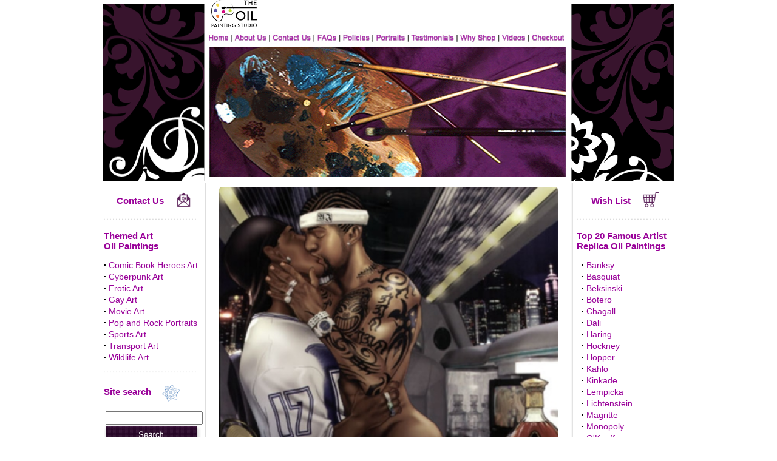

--- FILE ---
content_type: text/html; charset=utf-8
request_url: https://www.the-oil-painting-studio.com/gay-art-subway-love-painting-for-sale-Gay32.html
body_size: 40764
content:

<!doctype html>
<html>
<head>
<title>Subway Love Paintings Gay32 | Subway Love Kunst Gay32 | Subway Love peintures Gay32</title>
<meta name="description" content="Buy stunning Subway Love painting Gay32, hand-painted on canvas by a skilled artist using quality oil paint">
<meta name="keywords" content="Subway Love Paintings, Gay Art, , , Painting, Oil painting, oil painting reproduction, oil paintings, oil painting reproductions, oil painting for sale, oil painting on canvas, oil painting artist, Fantasy art, railroad art, Automobile Art, Aviation Art, Erotic Art, Fantasy Art, Gay Art, Marine Art, Railway Art, Wildlife Art, Malerei Kopie, Handgemalte Leinwandbilder, Reproduktionen von Kunst, handgemalten Ölgemälde, Kunst kopien, Gemälde-Reproduktion, Pinturas al Oleo, riproduzioni dinpinti, Reproductions de tableaux ">
<meta name="author" content="The Oil Painting Studio">
<meta name="viewport" content="width=device-width, initial-scale=1">
<link rel="stylesheet" href="/css/responsive.css" type="text/css">
<meta name="distribution" content="global">
<meta name="robots" content="index, follow">
<meta name="revisit-after" content="1 week">
<meta name="rating" content="general">
<meta http-equiv="content-type" content="text/html; charset=utf-8">
<meta http-equiv="imagetoolbar" content="no">
<link rel="stylesheet" href="style.css" type="text/css">
<link rel="canonical" href="https://www.the-oil-painting-studio.com/gay-art-subway-love-painting-for-sale-Gay32.html">
<meta name="google-site-verification" content="vPg6BWcfqHhCNNzFIorBNP3Ii5o-z-5Ihmvn3ENQXK0" />
<script type="text/javascript" src="https://onsite.optimonk.com/script.js?account=196696" async></script>

<!-- START - Google tag (gtag.js) -->
<script async src="https://www.googletagmanager.com/gtag/js?id=G-6KDB2CWW60"></script>
<script>
  window.dataLayer = window.dataLayer || [];
  function gtag(){dataLayer.push(arguments);}
  gtag('js', new Date());

  gtag('config', 'G-6KDB2CWW60');
</script>
<!-- END - Google tag (gtag.js) -->


<script language="JavaScript1.1" type="text/javascript">
<!-- Begin
function right(e) {
if (navigator.appName == 'Netscape' && 
(e.which == 3 || e.which == 2))
return false;
else if (navigator.appName == 'Microsoft Internet Explorer' && 
(event.button == 2 || event.button == 3)) {
alert("Sorry, you ae not entitled to save this image on your harddrive.");
return false;
}
return true;
}

document.onmousedown=right;
document.onmouseup=right;
if (document.layers) window.captureEvents(Event.MOUSEDOWN);
if (document.layers) window.captureEvents(Event.MOUSEUP);
window.onmousedown=right;
window.onmouseup=right;
//  End -->
</script>

<script language="JavaScript" src="tree.js"></script>
<script language="JavaScript" src="tree_items.php"></script>
<script language="JavaScript" src="tree_tpl.js"></script>
<script language="JavaScript" src="scripts.js"></script>

<script language=JavaScript>
<!--
	/*
var message="Function Disabled!";
///////////////////////////////////
function clickIE4(){if (event.button==2){alert(message);return false;}}
function clickNS4(e){if (document.layers||document.getElementById&&!document.all){if (e.which==2||e.which==3){alert(message);return false;}}}
if (document.layers){document.captureEvents(Event.MOUSEDOWN);document.onmousedown=clickNS4;}else if (document.all&&!document.getElementById){document.onmousedown=clickIE4;}
document.oncontextmenu=new Function("alert(message);return false")
function _disableselect(e){return false;}function _reEnable(){return true;}//if IE4+
document.onselectstart=new Function ("return false");//if NS6
if (window.sidebar){document.onmousedown=_disableselect; document.onclick=_reEnable;
}
*/
// --> 
</script>

</head>
<body bgcolor="#FFFFFF" leftmargin="0" topmargin="0" marginwidth="0" marginheight="0" onLoad="MM_preloadImages('images/home-up.gif','images/about-up.gif','images/contact-up.gif','images/faqs-up.gif','images/policies-up.gif','images/portraits-up.gif','images/testimonials-up.gif','images/why-shop-up.gif','images/my-account-up.gif','images/checkout-up.gif')">

<table id="header" border="0" align="center" cellpadding="0" cellspacing="0">
  <tr>
    <td id="header_left" valign="bottom"><img src="images/banner-l.gif" alt="the oil painting studio website - www.the-oil-painting-studio.com" width="174" height="293"></td>
    <td valign="bottom" >
      <table width="100%" border="0" cellspacing="0" cellpadding="0">
      <tr>
      <td><img src="images/logo2.png" alt="the oil painting studio website - www.the-oil-painting-studio.com" height="48"></td>
      </tr>
     
      
      <tr>
      <td>


      <table id="desktop_main_menu" border="0" cellspacing="0" cellpadding="0">
<tr>

  <td><a href="https://www.the-oil-painting-studio.com" onMouseOut="MM_swapImgRestore()" onMouseOver="MM_swapImage('Home','','images/nav-menu/home-up.jpg',1)"><img src="images/nav-menu/home.jpg" alt="Home" name="Home" width="40" height="22" border="0"></a></td>
  <td><a href="about.html" onMouseOut="MM_swapImgRestore()" onMouseOver="MM_swapImage('About','','images/nav-menu/about-up.jpg',1)"><img src="images/nav-menu/about.jpg" alt="About Us" name="About" width="61" height="22" border="0"></a></td>

  <td><a href="contact.html" onMouseOut="MM_swapImgRestore()" onMouseOver="MM_swapImage('Contact Us','','images/nav-menu/contact-up.jpg',1)"><img src="images/nav-menu/contact.jpg" alt="Contact Us" name="Contact Us" width="74" height="22" border="0"></a></td>

  <td><a href="faqs.html" onMouseOut="MM_swapImgRestore()" onMouseOver="MM_swapImage('Faqs','','images/nav-menu/faqs-up.jpg',1)"><img src="images/nav-menu/faqs.jpg" alt="FAQS" name="Faqs" width="41" height="22" border="0"></a></td>

  <td><a href="policies.html" onMouseOut="MM_swapImgRestore()" onMouseOver="MM_swapImage('Policies','','images/nav-menu/policies-up.jpg',1)"><img src="images/nav-menu/policies.jpg" alt="Policies" name="Policies" width="55" height="22" border="0"></a></td>

  <td><a href="portraits.html" onMouseOut="MM_swapImgRestore()" onMouseOver="MM_swapImage('Portraits','','images/nav-menu/portraits-up.jpg',1)"><img src="images/nav-menu/portraits.jpg" alt="Portraits" name="Portraits" width="58" height="22" border="0"></a></td>

  <td><a href="testimonials.html" onMouseOut="MM_swapImgRestore()" onMouseOver="MM_swapImage('Testimonials','','images/nav-menu/testimonials-up.jpg',1)"><img src="images/nav-menu/testimonials.jpg" alt="Testimonials" name="Testimonials" width="81" height="22" border="0"></a></td>

  <td><a href="why-shop-with-us.html" onMouseOut="MM_swapImgRestore()" onMouseOver="MM_swapImage('Why shop','','images/nav-menu/why-shop-up.jpg',1)"><img src="images/nav-menu/why-shop.jpg" alt="Why shop" name="Why shop" width="69" height="22" border="0"></a></td>

  <td><a href="videos.html" onMouseOut="MM_swapImgRestore()" onMouseOver="MM_swapImage('Videos','','images/nav-menu/videos-up.jpg',1)"><img src="images/nav-menu/videos.jpg" alt="Videos" name="Videos" width="49" height="22" border="0"></a></td>

  <td><a href="checkout.html" onMouseOut="MM_swapImgRestore()" onMouseOver="MM_swapImage('Checkout','','images/nav-menu/checkout-up.jpg',1)"><img src="images/nav-menu/checkout.jpg" alt="Checkout" name="Checkout" width="58" height="22" border="0"></a></td>

</tr>
</table>




          </td>
    </tr>
      <tr>
        <td height="223"><img src="images/banner-center.gif" width="589" height="223"></td>
    </tr>
    </table></td>
    <td valign="bottom"  id="header_right"><img src="images/banner-r.gif" width="179" height="293"></td>
</tr>
</table>
   
<table  id="content_area" width="939" border="0" align="center" cellpadding="0" cellspacing="0">
<tr>
<td id="mainSidebar" width="165" valign="top">
  
<div style=" width:100%">
    
    <div style="height:15px;"></div>

    <table border="0" cellspacing="0" cellpadding="0" align="center">
    <tr>
    <td style="padding-right: 20px;"><a title="Contact Us" href="contact.html"><font face="Arial" style="font-size: 15px; font-weight: 700">Contact Us</font></a></td>
    <td><a title="Contact Us" href="contact.html"><img border="0" src="images/icon/contact.png" height="25"></td>
    </tr>
    </table>

    <div style="background-image: url('images/line-h.gif'); background-repeat: no-repeat; height:5px; margin-top:15px; margin-bottom:15px;"></div>

    <div style="font-size: 15px; font-weight: 700; color:#990099;">Themed Art<br>Oil Paintings</div>

    <div class="subMenuLeft" style="margin-top:15px;">
        <div class="Menu"><b>&middot;</b>&nbsp;<a href="comic-book-heroes-art-paintings.html">Comic Book Heroes Art</a></div>
        <div class="Menu"><b>&middot;</b>&nbsp;<a href="cyberpunk-art-paintings.html">Cyberpunk Art</a></div>
        <div class="Menu"><b>&middot;</b>&nbsp;<a href="erotic-art-paintings.html">Erotic Art</a></div>
        <div class="Menu"><b>&middot;</b>&nbsp;<a href="gay-art-paintings.html">Gay Art</a></div>
        <div class="Menu"><b>&middot;</b>&nbsp;<a href="movie-art-paintings.html">Movie Art</a></div>
        <div class="Menu"><b>&middot;</b>&nbsp;<a href="pop-and-rock-portraits.html">Pop and Rock Portraits</a></div>
        <div class="Menu"><b>&middot;</b>&nbsp;<a href="sports-art-paintings.html">Sports Art</a></div>
        <div class="Menu"><b>&middot;</b>&nbsp;<a href="transport-art-paintings.html">Transport Art</a></div>
        <div class="Menu"><b>&middot;</b>&nbsp;<a href="wildlife-art-paintings.html">Wildlife Art</a></div>
    </div>
    
    <div style="background-image: url('images/line-h.gif'); background-repeat: no-repeat; height:5px; margin-top:15px; margin-bottom:15px;"></div>
    
    <div style="font-size: 15px; font-weight: 700; color: #990099;">Site search &nbsp;&nbsp;&nbsp;<img src="images/small-icon.gif" width="33" height="31" align="absmiddle"></div>
    <div style="height:15px;"></div>

    <div>
        <form name="search" method="post" action="searchx.php" class="category_left_search">
        <input name="by" type="hidden" value="search">
        <div style="padding-left:3px;"><input name="q" type="text" style="width: 152px;"></div>
        <div><input type=image src="images/button-img/search.gif"></div>
        </form>
    </div>
    
    <div style="background-image: url('images/line-h.gif'); background-repeat: no-repeat; height:5px; margin-top:15px; margin-bottom:15px;"></div>

    <div class="left_social" style="text-align: center;">
        <div class="sm-br"></div>
     
        <img class="sm" src="images/sm/paypal.png" alt="We accept PayPal">
     
        <div class="sm-br"></div>
     
        <a target="_blank" title="The Oil Painting Studio Official Facebook Page" href="https://www.facebook.com/TheOilPaintingStudio"><img class="sm" alt="The Oil Painting Studio Official Facebook Page" src="images/sm/facebook.png"></a>

        <div class="sm-br"></div>

        <a target="_blank" title="The Oil Painting Studio on Instagram" href="https://www.instagram.com/theoilpaintingstudio/"><img class="sm" title="The Oil Painting Studio on Instagram" src="images/sm/instagram.png"></a>

        <div class="sm-br"></div>

        <a target="_blank" title="The Oil Painting Studio Youtube channel" href="https://www.youtube.com/channel/UCx7oGz4pfRovR17MMoWPrjg"><img class="sm" title="The Oil Painting Studio on Youtube" src="images/sm/youtube.png"></a>

        <div class="sm-br"></div>

        <a target="_blank" title="The Oil Painting Studio on Twitter" href="https://twitter.com/oilpaintstudio"><img class="sm" title="The Oil Painting Studio on Twitter" src="images/sm/twitter.png"></a>

        <div class="sm-br"></div>
    </div>
    <div style="background-image: url('images/line-h.gif'); background-repeat: no-repeat; height:5px; margin-top:15px; margin-bottom:15px;"></div>
</div>    
</td>
<td width="11" background="images/line-v.gif"><img src="images/line-v.gif" width="11" height="163"></td>
<td width="587" valign="top">
  
<table width="100%" align="center" cellspacing="5" valign="top">
<tr>
<td>
<script language="JavaScript">
<!--

function getCheckedValue(radioObj) {
	if(!radioObj)
		return "";
	var radioLength = radioObj.length;
	if(radioLength == undefined)
		if(radioObj.checked)
			return radioObj.value;
		else
			return "";
	for(var i = 0; i < radioLength; i++) {
		if(radioObj[i].checked) {
			return radioObj[i].value;
		}
	}
	return "";
}


function radio_button_checker(obj)
{
// set var radio_choice to false
var radio_choice = false;

// Loop from zero to the one minus the number of radio button selections
for (counter = 0; counter < obj.length; counter++)
{
// If a radio button has been selected it will return true
// (If not it will return false)
if (obj[counter].checked)
radio_choice = true; 
}

if (!radio_choice)
{
// If there were no selections made display an alert box 
alert("Please select size before add to cart.")
return (false);
}
return (true);
}

function gotoWish(obj) {
	var indexOfCheck;
	var radio_choice = false;
	for (counter = 0; counter < obj.length; counter++) {
		if (obj[counter].checked) {
			radio_choice = true; 
			indexOfCheck = counter;
		}
	}
	if (!radio_choice)
	{
	// If there were no selections made display an alert box 
		alert("Please select size before add to wishlist.")
		return (false);
	} else {
		//alert(indexOfCheck);
		window.location = "save_wishlist.php?id=00000472&size="+(indexOfCheck+1);
	}
}
-->
</script>
<form id="single_porduct_form" name ="Act" method="post" action="save_to_cart.php">

<input type="hidden" name="ReferPage" value="">




<table class="single_porduct_area" cellspacing=0 cellpadding=0 width="100%" border=0>
<tr>
<td valign="middle" align="center" width="100%" rowspan="6">
<style>
/* Style the Image Used to Trigger the Modal */
#myImg {
    border-radius: 5px;
    cursor: pointer;
    transition: 0.3s;
}

#myImg:hover {opacity: 0.7;}

/* The Modal (background) */
.modal {
    display: none; /* Hidden by default */
    position: fixed; /* Stay in place */
    z-index: 1; /* Sit on top */
    padding-top: 0px; /* Location of the box */
    left: 0;
    top: 0;
    width: 100%; /* Full width */
    height: 100%; /* Full height */
    overflow: auto; /* Enable scroll if needed */
    background-color: rgb(56,20,45); /* Fallback color */
    background-color: rgba(56,20,45,0.95); /* Black w/ opacity */
}

/* Modal Content (Image) */
.modal-content {
    margin: auto;
	margin-top: 15px;
    display: block;
	height: 1000;
	max-width: 100%;
	max-height: 94vh;
}

/* Caption of Modal Image (Image Text) - Same Width as the Image */
#caption {
    margin: auto;
    display: block;
    width: 100%;
    text-align: center;
	padding-top: 10px;
	color: #fff;
    height: 20px;
	font-size: 1.5em;
	margin: auto;
	
}

/* Add Animation - Zoom in the Modal */
.modal-content, #caption {
    -webkit-animation-name: zoom;
    -webkit-animation-duration: 0.6s;
    animation-name: zoom;
    animation-duration: 0.6s;
}

@-webkit-keyframes zoom {
    from {-webkit-transform:scale(0)}
    to {-webkit-transform:scale(1)}
}

@keyframes zoom {
    from {transform:scale(0)}
    to {transform:scale(1)}
}


/* 100% Image Width on Smaller Screens */
@media only screen and (max-width: 700px){
    .modal-content {
        width: 100%;
    }
}

/* The Close Button */
.close {
    position: absolute;
    top: 5px;
    right: 20px;
    color: #f1f1f1;
    font-size: 40px;
    font-weight: bold;
    transition: 0.3s;
}

.close:hover,
.close:focus {
    color: #bbb;
    text-decoration: none;
    cursor: pointer;
}
</style>


<!-- Trigger the Modal -->
<img id="myImg" alt="Gay Art - Subway Love painting for sale Gay32" title="Gay Art - Subway Love painting for sale Gay32" src="img_big/Gay32.jpg" width=97% align=center border="0">
<!-- The Modal -->
<div id="myModal" class="modal">
<div id="caption"></div>
<span class="close" onclick="document.getElementById('myModal').style.display='none'">&times;</span>   
  <!-- Modal Content (The Image) -->
  <img class="modal-content" id="img01">

  
</div>


<script>
// Get the modal
var modal = document.getElementById('myModal');

// Get the image and insert it inside the modal - use its "alt" text as a caption
var img = document.getElementById('myImg');
var modalImg = document.getElementById("img01");
var captionText = document.getElementById("caption");
img.onclick = function(){
    modal.style.display = "block";
    modalImg.src = this.src;
    captionText.innerHTML = this.alt;
}

// Get the <span> element that closes the modal
var span = document.getElementsByClassName("modal")[0];

// When the user clicks on <span> (x), close the modal
span.onclick = function() { 
    modal.style.display = "none";
}
</script>	
</td>
</tr>
</table>

<br>
<div class="subNameTitle">
<h1 style="font-size: 1.3em; text-align: center;">Gay Art - Subway Love painting for sale Gay32</h1>
</div>
<table id="single_product_content" cellspacing=0 cellpadding=0 width="100%" border=0>
<tr>
<td valign=top class=style11>

<table class="single_poroduct_info" border="0" cellspacing="0" cellpadding="0" align=center width=60%>
<tr>
<td><b>Standard Size:</b></td><td><b>Price</b></td>
</tr>
<tr>
<td>
<input type="radio" name="size" value="2"  > 20 x 20</td>
<td>
US : $277</td>
</tr>
<tr>
<td>
<input type="radio" name="size" value="3"  > 30 x 30</td>
<td>
US : $372</td>
</tr>
<tr>
<td>
<input type="radio" name="size" value="4"  > 40 x 40</td>
<td>
US : $454</td>
</tr>
<tr>
<td>
<input type="radio" name="size" value="5"  > 50 x 50</td>
<td>
US : $549</td>
</tr>
</table>
<div style="height:10px;"></div>
</td>
</tr>
<tr>
<td align=center>
<span class=style12>All sizes shown in inches. <a href="?pgsize=cm"><b>Change to cm</b></a><br><br><b>Select Quantity :</b> 
 <input type="text" name="Amount" value="1" size="2" maxlength="3"></span></td>
 </tr>
<tr>
<td align=center height=30><input type="image" src="images/button-img/add-to-cart.gif" border="0" alt="" onclick="return(radio_button_checker(this.form.size));">&nbsp;<a href="#" onclick="javascript:gotoWish(document.Act.size);"><img src="images/button-img/add-to-wish-list.gif" border=0></a></td>
</tr>
<tr>
<td align=center>
Money Back Guarantee<br>
Hand-Painted by Qualified Artists<br>
Windsor & Newton Paint on Canvas<br>
Minimum three weeks to paint<br>
Paintings shipped rolled up in a strong tube
</td>
</tr>
</table>
<input type="hidden" name="ID_Product" value="00000472" >
</form>

</div>
<div style="margin-top:11px;"></div>
</td>
</tr>
</table>

</td>
    <td width="11" background="images/line-v-r.gif"><img src="images/line-v-r.gif" width="11" height="163"></td>
    <td valign="top"  id="secondSidebar">
      
   <div style="padding-left: 5px;">
    
    <div style="height:15px;"></div>

    <table border="0" cellspacing="0" cellpadding="0" align="center">
    <tr>
    <td style="padding-right: 20px;"><a title="Wish List" href="save_wishlist.php"><font face="Arial" style="font-size: 15px; font-weight: 700">Wish List</font></a></td>
    <td><a title="Shopping Cart" href="cart_content.php"><img src="images/icon/cart.png" height="25"></td>
    </tr>
    </table>

    <div style="background-image: url('images/line-h.gif'); background-repeat: no-repeat; height:5px; margin-top:15px; margin-bottom:15px;"></div>

    <div style="font-size: 15px; font-weight: 700; color:#990099;">Top 20 Famous Artist<br>Replica Oil Paintings</div>

    <div class="subMenuLeft" style="margin-top:15px;">
        <div class="Menu">&nbsp;&nbsp;<b>&middot;</b>&nbsp;<a href="banksy-oil-painting-replica.html">Banksy</a></div>
        <div class="Menu">&nbsp;&nbsp;<b>&middot;</b>&nbsp;<a href="jean-michel-basquiat-oil-painting-replica.html">Basquiat</a></div>
        <div class="Menu">&nbsp;&nbsp;<b>&middot;</b>&nbsp;<a href="zdzislaw-beksinski-oil-painting-replica.html">Beksinski</a></div>
        <div class="Menu">&nbsp;&nbsp;<b>&middot;</b>&nbsp;<a href="fernando-botero-oil-painting-replica.html">Botero</a></div>
        <div class="Menu">&nbsp;&nbsp;<b>&middot;</b>&nbsp;<a href="marc-chagall-oil-painting-replica.html">Chagall</a></div>
        <div class="Menu">&nbsp;&nbsp;<b>&middot;</b>&nbsp;<a href="salvador-dali-oil-painting-replica.html">Dali</a></div>
        <div class="Menu">&nbsp;&nbsp;<b>&middot;</b>&nbsp;<a href="keith-haring-oil-painting-replica.html">Haring</a></div>
        <div class="Menu">&nbsp;&nbsp;<b>&middot;</b>&nbsp;<a href="david-hockney-oil-painting-replica.html">Hockney</a></div>
        <div class="Menu">&nbsp;&nbsp;<b>&middot;</b>&nbsp;<a href="edward-hopper-oil-painting-replica.html">Hopper</a></div>
        <div class="Menu">&nbsp;&nbsp;<b>&middot;</b>&nbsp;<a href="frida-kahlo-oil-painting-replica.html">Kahlo</a></div>
        <div class="Menu">&nbsp;&nbsp;<b>&middot;</b>&nbsp;<a href="thomas-kinkade-oil-painting-replica.html">Kinkade</a></div>
        <div class="Menu">&nbsp;&nbsp;<b>&middot;</b>&nbsp;<a href="tamara-de-lempicka-oil-painting-replica.html">Lempicka</a></div>
        <div class="Menu">&nbsp;&nbsp;<b>&middot;</b>&nbsp;<a href="roy-lichtenstein-oil-painting-replica.html">Lichtenstein</a></div>
        <div class="Menu">&nbsp;&nbsp;<b>&middot;</b>&nbsp;<a href="rene-magritte-oil-painting-replica.html">Magritte</a></div>
        <div class="Menu">&nbsp;&nbsp;<b>&middot;</b>&nbsp;<a href="alec-monopoly-oil-painting-replica.html">Monopoly</a></div>
        <div class="Menu">&nbsp;&nbsp;<b>&middot;</b>&nbsp;<a href="georgia-okeeffe-oil-painting-replica.html">O'Keeffe</a></div>
        <div class="Menu">&nbsp;&nbsp;<b>&middot;</b>&nbsp;<a href="pablo-picasso-oil-painting-replica.html">Picasso</a></div>
        <div class="Menu">&nbsp;&nbsp;<b>&middot;</b>&nbsp;<a href="jackson-pollock-oil-painting-replica.html">Pollock</a></div>
        <div class="Menu">&nbsp;&nbsp;<b>&middot;</b>&nbsp;<a href="mark-rothko-oil-painting-replica.html">Rothko</a></div>
        <div class="Menu">&nbsp;&nbsp;<b>&middot;</b>&nbsp;<a href="andy-warhol-oil-painting-replica.html">Warhol</a></div>
        <br>
        <div class="Menu">&nbsp;&nbsp;<b>&middot;</b>&nbsp;<a href="all-artists.html"><font color="#990099" style="font-size: 14px; font-weight: 700">See more artists...</font></a>
    </div>
    
    <div style="background-image: url('images/line-h.gif'); background-repeat: no-repeat; height:5px; margin-top:15px; margin-bottom:15px;"></div>
    
    <div style="color: #990099; font-size: 15px; font-weight: 700"><a href="commission-order.html">Commission a Custom Painting</a></div>

    <div style="background-image: url('images/line-h.gif'); background-repeat: no-repeat; height:5px; margin-top:15px; margin-bottom:15px;"></div>

    <div style="text-align: center;">

        <div style="color: #990099; font-size: 15px; font-weight: 700; margin-bottom:5px;"><a href="commission-order.html">Fan Art</a></div>
        <div style="margin-bottom:5x;"><a href="commission-order.html"><img src="images/commission-fanart.jpg" border="0" alt="Commission Fan Art" title="Commission Fan Art" ></a></div>
        <div style="color: #990099; font-size: 15px; font-weight: 400"><a href="commission-order.html">Commission your favorite Fan Art</a></div>
    
        <div style="background-image: url('images/line-h.gif'); background-repeat: no-repeat; height:5px; margin-top:15px; margin-bottom:15px;"></div>

        <div style="color: #990099; font-size: 15px; font-weight: 700; margin-bottom:5px;"><a href="portraits.html">Oil Portraits</a></div>
        <div style="margin-bottom:5px;"><a href="portraits.html"><img src="images/commission-portrait.jpg" border="0" alt="Order a Portrait" title="Order a Portrait"></a></div>
        <div style="color: #990099; font-weight: 400"><a href="portraits.html">Commission a portrait</a></div>
        
    
        <div style="background-image: url('images/line-h.gif'); background-repeat: no-repeat; height:5px; margin-top:15px; margin-bottom:15px;"></div>
    
        <div style="margin-bottom:5x;"><a href="policies.html"><img src="images/30-days-money-back-guarantee.png" border="0" width="125" title="30 Days Money Back Guarantee" alt="30 Days Money Back Guarantee"></a></div>

        <div style="background-image: url('images/line-h.gif'); background-repeat: no-repeat; height:5px; margin-top:15px; margin-bottom:15px;"></div>
    </div>
</div>   
    </td>
</tr>
  <tr>
    <td colspan="5" valign="top" background="../images/bg-footer.gif">
    <table id="footer" width="100%" border="0" cellspacing="0" cellpadding="0" height="25" >
      <tr>
        <td nowrap style="padding-left: 2px;"><font face="Arial, Helvetica, sans-serif" size="1"> <a href="https://www.the-oil-painting-studio.com"><font color="#663366">Home</font></a> | <a href="about.html"><font color="#663366">About Us</font></a> | <a href="contact.html"><font color="#663366">Contact Us</font></a> | <a href="faqs.html"><font color="#663366">FAQ</font></a> | <a href="policies.html"><font color="#663366">Policies</font></a> | <a href="artist-bio.html"><font color="#663366">Artist Bio</font></a> | <a href="site-map.html"><font color="#663366">Site Map</font></a> </font></td>
        <td align="right" style="padding-right: 2px;"><font face="Arial, Helvetica, sans-serif" size="1" color="#663366">Copyright &copy; 2007-
            2026 <a href="http://www.the-oil-painting-studio.com" style="color:#663366">www.The-Oil-Painting-Studio.com</a> All rights reserved.</font></td>
    </tr>
    </table>  </td>
</tr>
</table>
    
<!-- rash-code -->


<div class="mobileFooter" style="display: none; "> 
	
	
    <div id="mobileCategoryMenu">  
			<div style=" width:100%">
    
    <div style="height:15px;"></div>

    <table border="0" cellspacing="0" cellpadding="0" align="center">
    <tr>
    <td style="padding-right: 20px;"><a title="Contact Us" href="contact.html"><font face="Arial" style="font-size: 15px; font-weight: 700">Contact Us</font></a></td>
    <td><a title="Contact Us" href="contact.html"><img border="0" src="images/icon/contact.png" height="25"></td>
    </tr>
    </table>

    <div style="background-image: url('images/line-h.gif'); background-repeat: no-repeat; height:5px; margin-top:15px; margin-bottom:15px;"></div>

    <div style="font-size: 15px; font-weight: 700; color:#990099;">Themed Art<br>Oil Paintings</div>

    <div class="subMenuLeft" style="margin-top:15px;">
        <div class="Menu"><b>&middot;</b>&nbsp;<a href="comic-book-heroes-art-paintings.html">Comic Book Heroes Art</a></div>
        <div class="Menu"><b>&middot;</b>&nbsp;<a href="cyberpunk-art-paintings.html">Cyberpunk Art</a></div>
        <div class="Menu"><b>&middot;</b>&nbsp;<a href="erotic-art-paintings.html">Erotic Art</a></div>
        <div class="Menu"><b>&middot;</b>&nbsp;<a href="gay-art-paintings.html">Gay Art</a></div>
        <div class="Menu"><b>&middot;</b>&nbsp;<a href="movie-art-paintings.html">Movie Art</a></div>
        <div class="Menu"><b>&middot;</b>&nbsp;<a href="pop-and-rock-portraits.html">Pop and Rock Portraits</a></div>
        <div class="Menu"><b>&middot;</b>&nbsp;<a href="sports-art-paintings.html">Sports Art</a></div>
        <div class="Menu"><b>&middot;</b>&nbsp;<a href="transport-art-paintings.html">Transport Art</a></div>
        <div class="Menu"><b>&middot;</b>&nbsp;<a href="wildlife-art-paintings.html">Wildlife Art</a></div>
    </div>
    
    <div style="background-image: url('images/line-h.gif'); background-repeat: no-repeat; height:5px; margin-top:15px; margin-bottom:15px;"></div>
    
    <div style="font-size: 15px; font-weight: 700; color: #990099;">Site search &nbsp;&nbsp;&nbsp;<img src="images/small-icon.gif" width="33" height="31" align="absmiddle"></div>
    <div style="height:15px;"></div>

    <div>
        <form name="search" method="post" action="searchx.php" class="category_left_search">
        <input name="by" type="hidden" value="search">
        <div style="padding-left:3px;"><input name="q" type="text" style="width: 152px;"></div>
        <div><input type=image src="images/button-img/search.gif"></div>
        </form>
    </div>
    
    <div style="background-image: url('images/line-h.gif'); background-repeat: no-repeat; height:5px; margin-top:15px; margin-bottom:15px;"></div>

    <div class="left_social" style="text-align: center;">
        <div class="sm-br"></div>
     
        <img class="sm" src="images/sm/paypal.png" alt="We accept PayPal">
     
        <div class="sm-br"></div>
     
        <a target="_blank" title="The Oil Painting Studio Official Facebook Page" href="https://www.facebook.com/TheOilPaintingStudio"><img class="sm" alt="The Oil Painting Studio Official Facebook Page" src="images/sm/facebook.png"></a>

        <div class="sm-br"></div>

        <a target="_blank" title="The Oil Painting Studio on Instagram" href="https://www.instagram.com/theoilpaintingstudio/"><img class="sm" title="The Oil Painting Studio on Instagram" src="images/sm/instagram.png"></a>

        <div class="sm-br"></div>

        <a target="_blank" title="The Oil Painting Studio Youtube channel" href="https://www.youtube.com/channel/UCx7oGz4pfRovR17MMoWPrjg"><img class="sm" title="The Oil Painting Studio on Youtube" src="images/sm/youtube.png"></a>

        <div class="sm-br"></div>

        <a target="_blank" title="The Oil Painting Studio on Twitter" href="https://twitter.com/oilpaintstudio"><img class="sm" title="The Oil Painting Studio on Twitter" src="images/sm/twitter.png"></a>

        <div class="sm-br"></div>
    </div>
    <div style="background-image: url('images/line-h.gif'); background-repeat: no-repeat; height:5px; margin-top:15px; margin-bottom:15px;"></div>
</div>			<div style="padding-left: 5px;">
    
    <div style="height:15px;"></div>

    <table border="0" cellspacing="0" cellpadding="0" align="center">
    <tr>
    <td style="padding-right: 20px;"><a title="Wish List" href="save_wishlist.php"><font face="Arial" style="font-size: 15px; font-weight: 700">Wish List</font></a></td>
    <td><a title="Shopping Cart" href="cart_content.php"><img src="images/icon/cart.png" height="25"></td>
    </tr>
    </table>

    <div style="background-image: url('images/line-h.gif'); background-repeat: no-repeat; height:5px; margin-top:15px; margin-bottom:15px;"></div>

    <div style="font-size: 15px; font-weight: 700; color:#990099;">Top 20 Famous Artist<br>Replica Oil Paintings</div>

    <div class="subMenuLeft" style="margin-top:15px;">
        <div class="Menu">&nbsp;&nbsp;<b>&middot;</b>&nbsp;<a href="banksy-oil-painting-replica.html">Banksy</a></div>
        <div class="Menu">&nbsp;&nbsp;<b>&middot;</b>&nbsp;<a href="jean-michel-basquiat-oil-painting-replica.html">Basquiat</a></div>
        <div class="Menu">&nbsp;&nbsp;<b>&middot;</b>&nbsp;<a href="zdzislaw-beksinski-oil-painting-replica.html">Beksinski</a></div>
        <div class="Menu">&nbsp;&nbsp;<b>&middot;</b>&nbsp;<a href="fernando-botero-oil-painting-replica.html">Botero</a></div>
        <div class="Menu">&nbsp;&nbsp;<b>&middot;</b>&nbsp;<a href="marc-chagall-oil-painting-replica.html">Chagall</a></div>
        <div class="Menu">&nbsp;&nbsp;<b>&middot;</b>&nbsp;<a href="salvador-dali-oil-painting-replica.html">Dali</a></div>
        <div class="Menu">&nbsp;&nbsp;<b>&middot;</b>&nbsp;<a href="keith-haring-oil-painting-replica.html">Haring</a></div>
        <div class="Menu">&nbsp;&nbsp;<b>&middot;</b>&nbsp;<a href="david-hockney-oil-painting-replica.html">Hockney</a></div>
        <div class="Menu">&nbsp;&nbsp;<b>&middot;</b>&nbsp;<a href="edward-hopper-oil-painting-replica.html">Hopper</a></div>
        <div class="Menu">&nbsp;&nbsp;<b>&middot;</b>&nbsp;<a href="frida-kahlo-oil-painting-replica.html">Kahlo</a></div>
        <div class="Menu">&nbsp;&nbsp;<b>&middot;</b>&nbsp;<a href="thomas-kinkade-oil-painting-replica.html">Kinkade</a></div>
        <div class="Menu">&nbsp;&nbsp;<b>&middot;</b>&nbsp;<a href="tamara-de-lempicka-oil-painting-replica.html">Lempicka</a></div>
        <div class="Menu">&nbsp;&nbsp;<b>&middot;</b>&nbsp;<a href="roy-lichtenstein-oil-painting-replica.html">Lichtenstein</a></div>
        <div class="Menu">&nbsp;&nbsp;<b>&middot;</b>&nbsp;<a href="rene-magritte-oil-painting-replica.html">Magritte</a></div>
        <div class="Menu">&nbsp;&nbsp;<b>&middot;</b>&nbsp;<a href="alec-monopoly-oil-painting-replica.html">Monopoly</a></div>
        <div class="Menu">&nbsp;&nbsp;<b>&middot;</b>&nbsp;<a href="georgia-okeeffe-oil-painting-replica.html">O'Keeffe</a></div>
        <div class="Menu">&nbsp;&nbsp;<b>&middot;</b>&nbsp;<a href="pablo-picasso-oil-painting-replica.html">Picasso</a></div>
        <div class="Menu">&nbsp;&nbsp;<b>&middot;</b>&nbsp;<a href="jackson-pollock-oil-painting-replica.html">Pollock</a></div>
        <div class="Menu">&nbsp;&nbsp;<b>&middot;</b>&nbsp;<a href="mark-rothko-oil-painting-replica.html">Rothko</a></div>
        <div class="Menu">&nbsp;&nbsp;<b>&middot;</b>&nbsp;<a href="andy-warhol-oil-painting-replica.html">Warhol</a></div>
        <br>
        <div class="Menu">&nbsp;&nbsp;<b>&middot;</b>&nbsp;<a href="all-artists.html"><font color="#990099" style="font-size: 14px; font-weight: 700">See more artists...</font></a>
    </div>
    
    <div style="background-image: url('images/line-h.gif'); background-repeat: no-repeat; height:5px; margin-top:15px; margin-bottom:15px;"></div>
    
    <div style="color: #990099; font-size: 15px; font-weight: 700"><a href="commission-order.html">Commission a Custom Painting</a></div>

    <div style="background-image: url('images/line-h.gif'); background-repeat: no-repeat; height:5px; margin-top:15px; margin-bottom:15px;"></div>

    <div style="text-align: center;">

        <div style="color: #990099; font-size: 15px; font-weight: 700; margin-bottom:5px;"><a href="commission-order.html">Fan Art</a></div>
        <div style="margin-bottom:5x;"><a href="commission-order.html"><img src="images/commission-fanart.jpg" border="0" alt="Commission Fan Art" title="Commission Fan Art" ></a></div>
        <div style="color: #990099; font-size: 15px; font-weight: 400"><a href="commission-order.html">Commission your favorite Fan Art</a></div>
    
        <div style="background-image: url('images/line-h.gif'); background-repeat: no-repeat; height:5px; margin-top:15px; margin-bottom:15px;"></div>

        <div style="color: #990099; font-size: 15px; font-weight: 700; margin-bottom:5px;"><a href="portraits.html">Oil Portraits</a></div>
        <div style="margin-bottom:5px;"><a href="portraits.html"><img src="images/commission-portrait.jpg" border="0" alt="Order a Portrait" title="Order a Portrait"></a></div>
        <div style="color: #990099; font-weight: 400"><a href="portraits.html">Commission a portrait</a></div>
        
    
        <div style="background-image: url('images/line-h.gif'); background-repeat: no-repeat; height:5px; margin-top:15px; margin-bottom:15px;"></div>
    
        <div style="margin-bottom:5x;"><a href="policies.html"><img src="images/30-days-money-back-guarantee.png" border="0" width="125" title="30 Days Money Back Guarantee" alt="30 Days Money Back Guarantee"></a></div>

        <div style="background-image: url('images/line-h.gif'); background-repeat: no-repeat; height:5px; margin-top:15px; margin-bottom:15px;"></div>
    </div>
</div>	</div>
    <div id="mainMobileMenu">
        
        <form id="mobileSearch" name="search" method="post" action="searchx.php">
            <input type="hidden" name="by" value="search">
            <input class="inputheader" type="text" name="q"   placeholder="Search...">
            <input type="submit" value="Go" />
        </form>
        <ul>
        	<li><a href="/">Home</a></li>
        	<li><a href="/about.html">About Us</a>  </li>
        	<li><a href="/faqs.html">FAQ</a></li>
        	<li><a href="/policies.html">Policies</a></li> 
        	<li><a href="/portraits.html">Portraits</a></li> 
        	<li><a href="/testimonials.html">Testimonials</a></li>
        	<li><a href="/why-shop-with-us.html">Why Shop</a></li>
        	<li><a href="/videos.html">Videos</a></li>
        	<li><a href="/contact.html">Contact Us</a></li> 
        	<li><a href="/save_wishlist.php">Wish List</a></li>
        	<li><a href="/checkout.html">Checkout</a></li>
        	<li><a href="/cart_content.php">Cart</a></li> 
        </ul>
        
    </div>
  <div class="mobileMenu"> 
        <div class="mItem"><a href="/"><span>Home</span> <svg width="35px" data-title="Home" xmlns="http://www.w3.org/2000/svg" viewBox="0 0 576 512"><!--! Font Awesome Pro 6.1.2 by @fontawesome - https://fontawesome.com License - https://fontawesome.com/license (Commercial License) Copyright 2022 Fonticons, Inc. --><path d="M575.8 255.5C575.8 273.5 560.8 287.6 543.8 287.6H511.8L512.5 447.7C512.5 450.5 512.3 453.1 512 455.8V472C512 494.1 494.1 512 472 512H456C454.9 512 453.8 511.1 452.7 511.9C451.3 511.1 449.9 512 448.5 512H392C369.9 512 352 494.1 352 472V384C352 366.3 337.7 352 320 352H256C238.3 352 224 366.3 224 384V472C224 494.1 206.1 512 184 512H128.1C126.6 512 125.1 511.9 123.6 511.8C122.4 511.9 121.2 512 120 512H104C81.91 512 64 494.1 64 472V360C64 359.1 64.03 358.1 64.09 357.2V287.6H32.05C14.02 287.6 0 273.5 0 255.5C0 246.5 3.004 238.5 10.01 231.5L266.4 8.016C273.4 1.002 281.4 0 288.4 0C295.4 0 303.4 2.004 309.5 7.014L564.8 231.5C572.8 238.5 576.9 246.5 575.8 255.5L575.8 255.5z"/></svg></a></div>
        <div class="mItem"><a href="#mainMenu" id="menuToggler" ><span>Menu</span> <svg width="35px"  xmlns="http://www.w3.org/2000/svg" viewBox="0 0 448 512"><!--! Font Awesome Pro 6.1.2 by @fontawesome - https://fontawesome.com License - https://fontawesome.com/license (Commercial License) Copyright 2022 Fonticons, Inc. --><path d="M0 96C0 78.33 14.33 64 32 64H416C433.7 64 448 78.33 448 96C448 113.7 433.7 128 416 128H32C14.33 128 0 113.7 0 96zM0 256C0 238.3 14.33 224 32 224H416C433.7 224 448 238.3 448 256C448 273.7 433.7 288 416 288H32C14.33 288 0 273.7 0 256zM416 448H32C14.33 448 0 433.7 0 416C0 398.3 14.33 384 32 384H416C433.7 384 448 398.3 448 416C448 433.7 433.7 448 416 448z"/></svg></a></div>
        <div class="mItem"><a href="#category"  id="categoryToggler" ><span>Category</span> <svg  width="35px"  xmlns="http://www.w3.org/2000/svg" viewBox="0 0 448 512"><!--! Font Awesome Pro 6.1.2 by @fontawesome - https://fontawesome.com License - https://fontawesome.com/license (Commercial License) Copyright 2022 Fonticons, Inc. --><path d="M128 184C128 206.1 110.1 224 88 224H40C17.91 224 0 206.1 0 184V136C0 113.9 17.91 96 40 96H88C110.1 96 128 113.9 128 136V184zM128 376C128 398.1 110.1 416 88 416H40C17.91 416 0 398.1 0 376V328C0 305.9 17.91 288 40 288H88C110.1 288 128 305.9 128 328V376zM160 136C160 113.9 177.9 96 200 96H248C270.1 96 288 113.9 288 136V184C288 206.1 270.1 224 248 224H200C177.9 224 160 206.1 160 184V136zM288 376C288 398.1 270.1 416 248 416H200C177.9 416 160 398.1 160 376V328C160 305.9 177.9 288 200 288H248C270.1 288 288 305.9 288 328V376zM320 136C320 113.9 337.9 96 360 96H408C430.1 96 448 113.9 448 136V184C448 206.1 430.1 224 408 224H360C337.9 224 320 206.1 320 184V136zM448 376C448 398.1 430.1 416 408 416H360C337.9 416 320 398.1 320 376V328C320 305.9 337.9 288 360 288H408C430.1 288 448 305.9 448 328V376z"/></svg> </a></div>
        <div class="mItem"><a href="/cart_content.php"><span>Cart</span> <svg  width="35px" xmlns="http://www.w3.org/2000/svg" viewBox="0 0 576 512"><!--! Font Awesome Pro 6.1.2 by @fontawesome - https://fontawesome.com License - https://fontawesome.com/license (Commercial License) Copyright 2022 Fonticons, Inc. --><path d="M96 0C107.5 0 117.4 8.19 119.6 19.51L121.1 32H541.8C562.1 32 578.3 52.25 572.6 72.66L518.6 264.7C514.7 278.5 502.1 288 487.8 288H170.7L179.9 336H488C501.3 336 512 346.7 512 360C512 373.3 501.3 384 488 384H159.1C148.5 384 138.6 375.8 136.4 364.5L76.14 48H24C10.75 48 0 37.25 0 24C0 10.75 10.75 0 24 0H96zM128 464C128 437.5 149.5 416 176 416C202.5 416 224 437.5 224 464C224 490.5 202.5 512 176 512C149.5 512 128 490.5 128 464zM512 464C512 490.5 490.5 512 464 512C437.5 512 416 490.5 416 464C416 437.5 437.5 416 464 416C490.5 416 512 437.5 512 464z"/></svg></a></div>
  </div>
</div>
<script> 
  const  MT = document.getElementById('menuToggler');
   const  CT = document.getElementById('categoryToggler');
   const  mainMobileMenu = document.getElementById('mainMobileMenu');
   const  categoryMenu = document.getElementById('mobileCategoryMenu'); 
   CT.onclick = (e)=>{
       e.preventDefault(); 
       categoryMenu.classList.toggle('active');
       mainMobileMenu.classList.remove('active');
   }
   MT.onclick = (e)=>{
       e.preventDefault(); 
       mainMobileMenu.classList.toggle('active');
       categoryMenu.classList.remove('active');
   }
</script>  <!-- ActualAnalyzer -->
</body>
</html>


--- FILE ---
content_type: text/css
request_url: https://www.the-oil-painting-studio.com/css/responsive.css
body_size: 10825
content:
 @media all and (max-width: 950px){ 
 *{
	 box-sizing: border-box !Important; 
 }
    .mainLogo{
        object-fit: cover; 
        object-position: -9px; 
        margin-bottom: -2px;
    }
    body{
        padding-bottom: 70px !important; 
    }
    .mobileFooter{
       display: block !important;
   }
    .mobileMenu{
        position: fixed;
        left: 0;
        bottom: 0;
        background: #38142de0;
        width: 100vw;
        display: flex;
        justify-content: space-between;
        padding: 0;
        text-align: center;
        z-index: 99999;
    }
    .mobileMenu svg{
        display: block; 
        margin: auto; 
        fill: #fff; 
         height: 30px;
         width: 20px; 
    }
        .mobileMenu .mItem {
            flex-grow: 1; 
        }
    .mobileMenu .mItem a {
        display: flex;
        flex-direction: column-reverse;
        padding: 10px;
        color: #fff; 
        text-align: center; 
    }
    body {
        margin: 0; 
        padding:0; 
    } 
    #main_area,
    #main_area > tbody,
    #main_area > tbody> tr, 
    #main_area > tbody> tr >td ,
    #footer,
    #footer > tbody,
    #footer > tbody> tr, 
    #footer > tbody> tr >td ,
    #header_area > table,
    #header_area > table > tbody,
    #header_area > table > tbody> tr, 
    #header_area > table > tbody> tr >td ,
    
    #content_area  ,
    #content_area  > tbody,
    #content_area  > tbody> tr, 
    #content_area  > tbody> tr >td,
    td[width="587"]> table[width="100%"]  ,
    td[width="587"]> table[width="100%"]  > tbody,
    td[width="587"]> table[width="100%"]  > tbody> tr, 
    td[width="587"]> table[width="100%"]  > tbody> tr >td,
	td[width="587"]{
        
        display: flex !important;
        flex-direction: column;
        width: 100% !important;
        height: initial !important; 
    }
    table[width="760"]{
        width: 100% !important;
    } 
	#footer {
		text-align: center; 
		padding: 30px 10px; 
	}
    #content_area table[width="100%"], 
    
    
    #content_area  table[width="100%"].FixText> tbody> tr,
    #content_area  table[width="100%"]> tbody> tr >td[width="50%"]
    {
        display: flex !important;
        flex-direction: column;
        width: 100% !important;
        height: initial !important; 
        
    }
	#header img {
		max-width: 100%; 
	}
    #content_area  > tbody> tr >
    td[width="11"],
    #content_area  > tbody> tr >
    td[width="12"],
    #content_area  > tbody> tr >
    [width="17"]	,
	#header_left, #header_right,  	#desktop_main_menu,
		#content_area  #mainSidebar, 
		#content_area  #secondSidebar
    {
        display: none !important;
    }
    #content_area > table,
    #content_area > table > tbody,
    #content_area > table > tbody> tr, 
    #content_area > table > tbody> tr >td 
    {
        display: block !important; 
        width: 100% !important;
        height: initial !important; 

    }
    #content_area  table.single_porduct_area, 
    #content_area  table#single_product_content 
    {
        display: table !important; 
        width: 100% !important;
        height: initial !important; 

    }
     #main_area img {
         max-width: 100%; 
     }
   #mobileCategoryMenu { 
        position: fixed;
        left: -180px;
        top: 0; 
		background: linear-gradient(to right, #EFE9D9,#ddb3b0);
        box-sizing: border-box;
        width: 76% !important;
        max-width: 180px !important;
        overflow: auto;
        height: 100vh !important;
        transition: 0.5s;
        z-index: 999;
        padding-bottom: 80px;
     }
	#mobileCategoryMenu .left_social {
		 display: flex; 
		 flex-wrap: wrap; 
		 gap: 3px; 
	 }
	#mobileCategoryMenu .category_left_search{
		 background: #fff; 
		 margin: 5px; 
		 padding: 5px; 
		 max-width: 95%; 
	 }
	 	 .left_social img {
			 width: 22px; 
			 height: initial; 
		 }
   #mobileCategoryMenu.active{
	   left: 0 !important; 
   }
  #content_area td[width="5"],
  #content_area td[height="13"],
  #content_area td[width="6"],
   #content_area td[width="11"]{
       display: none !important; 
   }
   #mainFooter table {
	   width: 100% !important; 
	   float: none !important; 
	   margin-left: auto; 
	   margin-right: auto; 
   }
   #header_area td[width="334"] a{
	   display: block !important; 
   }
   #header_area img[src="images/top-link.gif"]{
	   display: none !important; 
   }
   #main_area  #header_area td[width="334"] { 
		background: #c1baad;
		text-align: center; 
   }
   #main_area  #header_area td[width="334"] a { 
		display: inline-block !important;
		overflow: hidden;
	}
   #main_area  #header_area img {
		max-width: 100%;
		transform: scale(1.05);
	}
	#mobileNavToggler{
        display: block !important; 
        position: fixed; 
        top: 50px; 
        right: 8px; 
        background: #f69679; 
        padding: 5px 10px;
        color: #fff;  

	}
	#mobileNavToggler{
        display: block !important; 
        position: fixed; 
        top: 110px; 
        right: 2%; 
        background: #f69679; 
        padding: 5px 10px;
        color: #fff;   
        z-index:99;
	}
	#mobileCart{ 
        display: block !important; 
        position: fixed; 
        top:110px; 
        left: 2%; 
        background: #f69679; 
        padding: 5px 10px;
        color: #fff; 
        z-index:99;  
	}
.mobile_header_menu {
    display: block !important;
    margin-left: 0 !important;
    max-width: 100%;
    list-style: none !important;
    margin: 0;
    padding: 10px 12px;
}
.footer_menu {
    margin: 0; 
    padding: 0;
    list-style: none !important;  
    margin-bottom: 20px;
}

.footer_menu li {
    display: inline-block;
    padding: 0 5px;
    border-right: 1px solid #000;
}

.footer_menu li:last-child{
    
    border-right: none !important;
}
.footer_menu li  a {
    text-decoration: none !important;
    
}
#footer_copyright_image {
    display: none !important;
}
#foooter_copyright { 
    display: block !important;
    background: #cac2b9;
    max-width: 100%;
    margin: auto;
    float: none;
    padding: 10px;
    text-align: center;
}

    #main_area{
        width: 96% !important;
        margin-left: auto;
        margin-right: auto; 
        
    }
     #content_area #mainFooter > table[width="98%"]{
        max-width: 96% !important;
        float: none;
        margin-left: auto;
        margin-right: auto; 
    }
    #header_area {
        overflow-x: hidden; 
    }
    a{
        display: inline-block; 
    }
   #mainFooter img[height="13"]{
        display: none !important;
    }
    
  #main_area > tbody > tr#headerMenu {
        display: none !important; 
    }
    #mainMobileMenu{
        height: 100vh; 
        background: linear-gradient(to right, #EFE9D9,#ddb3b0); 
        box-sizing: border-box; 
        padding: 10px 5px 50px;
        position: fixed;
        width: 180px;
        top: 0;
        overflow: auto; 
        transition: 0.5s;
        left: -300px;
    }
        #mainMobileMenu.active{
            left: 0;
        }
   #mainMobileMenu ul{
       margin: 0; 
       padding: 0; 
       list-style: none; 
   }
   #mainMobileMenu ul ul {
       margin-left: 10px; 
   }
   
   #mainMobileMenu ul  li a{
       border-bottom: 1px solid #ddb3b0 ;
   }
   #mainMobileMenu ul   li a {
       display: block; 
       font-weight: bold; 
       padding: 10px; 
       
   }
   #mobileSearch {
       display: flex; 
       padding-top: 30px;
       padding-bottom: 30px;
   }
   
   #mobileSearch 
   input[type="text"]{
         width: calc(100% - 50px);
         height: 33px;
         border: 0px solid #97351F; 
   }
   #mobileSearch 
   input[type="submit"]{
         width: 50px;
         border: 1px solid #97351F; 
         font-weight: bold; 
         border-radius: 0; 
         height: 36px;
         background:#97351F ; 
         color: #fff; 
   } 
    #main_area > tbody > tr.mobileHide{
        display: none !important;
    } 
	
 #header{
	 padding-top: 10px; 
 }
}

@media all and (max-width: 550px){ 

     table[width="100%"] td[height="10"],
     table[width="100%"] td[height="10"] table[width="100%"] table[width="100%"]  table[width="100%"] > tbody,
     table[width="100%"] td[height="10"] table[width="100%"] table[width="100%"]  table[width="100%"] > tbody> tr, 
     table[width="100%"] td[height="10"] table[width="100%"] table[width="100%"]  table[width="100%"] > tbody> tr >td , 
		.mobile_flex {
		flex-wrap: wrap; 
        display: flex !important; 
        max-width: 100% !important;
        height: initial !important; 

	}
	td[width="587"]{
		padding: 5px; 
	}
	.mobile_flex,
     table[width="100%"] td[height="10"] table[width="100%"] table[width="100%"]  table[width="100%"] > tbody> tr {
		 
		justify-content: space-around;
		gap: 5px;
	 }
	 .mobile_flex > td, 
     table[width="100%"] td[height="10"] table[width="100%"] table[width="100%"]  table[width="100%"] > tbody> tr >td{
		 
    flex-basis: 45% !important;
    justify-content: center !important;
	 }
	h1{
	    font-size: 28px;
	} 
   
    form[name="TheForm2"]> table ,
    form[name="TheForm2"]> table > tbody,
    form[name="TheForm2"]> table > tbody> tr, 
    form[name="TheForm2"]> table > tbody> tr >td, 
    #content_area #mainFooter > table[width="100%"],
    #content_area #mainFooter > table[width="100%"]> tbody,
    #content_area #mainFooter > table[width="100%"]> tbody> tr, 
    #content_area #mainFooter > table[width="100%"]> tbody> tr >td, 
    #content_area #mainFooter > table[width="98%"],
    #content_area #mainFooter > table[width="98%"]> tbody,
    #content_area #mainFooter > table[width="98%"]> tbody> tr, 
    #content_area #mainFooter > table[width="98%"]> tbody> tr >td , 
    #content_area #mainFooter > table[width="98%"]> tbody> tr >td >form > table[width="100%"],
    #content_area #mainFooter > table[width="98%"]> tbody> tr >td >form > table[width="100%"]> tbody,
    #content_area #mainFooter > table[width="98%"]> tbody> tr >td >form > table[width="100%"]> tbody> tr, 
    #content_area #mainFooter > table[width="98%"]> tbody> tr >td >form > table[width="100%"]> tbody> tr >td 
    {
        display: block !important; 
        width: 100% !important;
        height: initial !important; 

    }
    #content_area #mainFooter > table[width="98%"]{
        max-width: 96% !important;
        float: none;
        margin-left: auto;
        margin-right: auto; 
    }
    form[name="TheForm2"]> table > tbody> tr >td[width="10"]{
        display: none !important;
    }
    select.shopselectsize { 
        width: calc(100% - 5px);
    }
    #main_area #header_area 
    img[src="images/top-b1.gif"]{
        display: none !important;
    }
    #header_area { 
    background: #cac2b8;
    }
}
@media all and (max-width: 400px){
    #mainFooter img {
        height: initial; 
    }
}